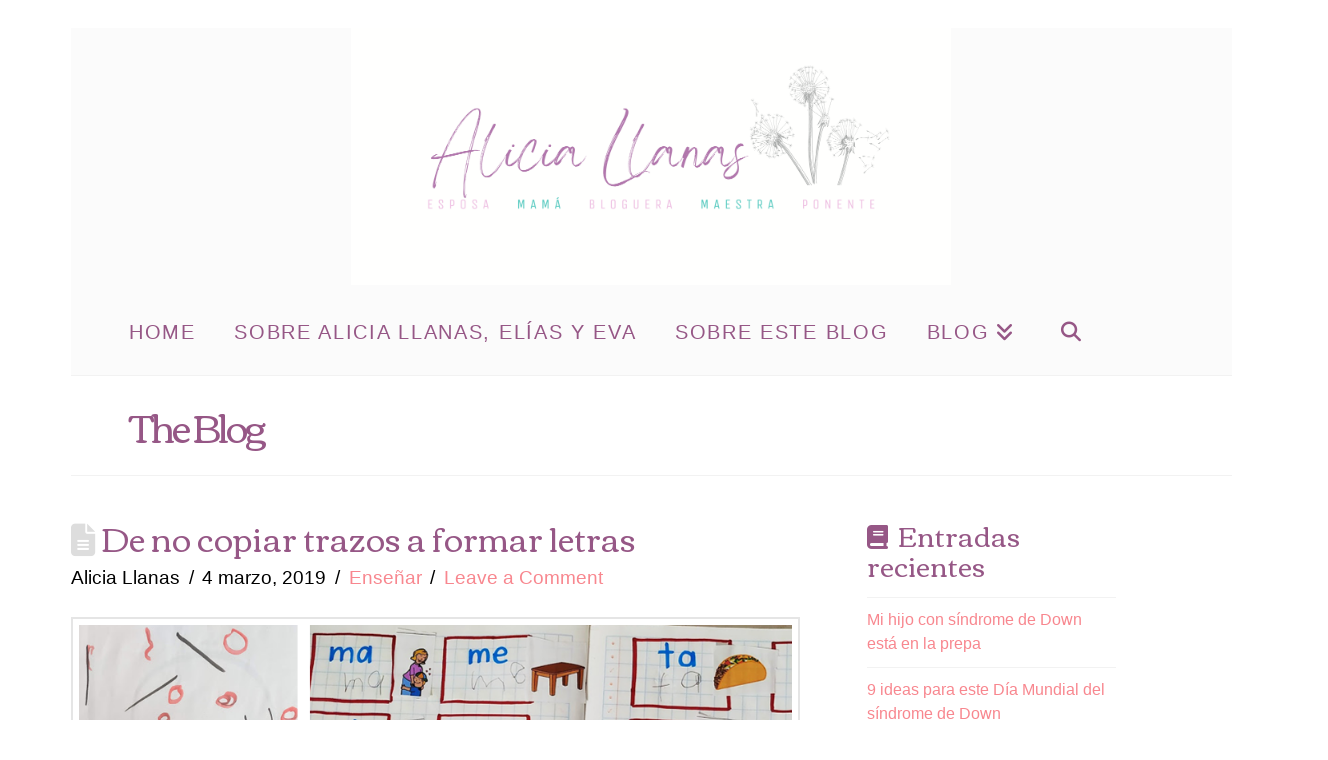

--- FILE ---
content_type: text/html; charset=UTF-8
request_url: https://aliciallanas.com/2019/03/de-no-copiar-trazos-a-formar-letras/
body_size: 18387
content:
<!DOCTYPE html>
<html class="no-js" lang="es">
<head>
<meta charset="UTF-8">
<meta name="viewport" content="width=device-width, initial-scale=1.0">
<link rel="pingback" href="https://aliciallanas.com/xmlrpc.php">
<title>De no copiar trazos a formar letras | Alicia Llanas</title>
<meta name='robots' content='max-image-preview:large' />
<link rel="alternate" type="application/rss+xml" title="Alicia Llanas &raquo; Feed" href="https://aliciallanas.com/feed/" />
<link rel="alternate" type="application/rss+xml" title="Alicia Llanas &raquo; RSS de los comentarios" href="https://aliciallanas.com/comments/feed/" />
<link rel="alternate" type="application/rss+xml" title="Alicia Llanas &raquo; De no copiar trazos a formar letras RSS de los comentarios" href="https://aliciallanas.com/2019/03/de-no-copiar-trazos-a-formar-letras/feed/" />
<link rel="alternate" title="oEmbed (JSON)" type="application/json+oembed" href="https://aliciallanas.com/wp-json/oembed/1.0/embed?url=https%3A%2F%2Faliciallanas.com%2F2019%2F03%2Fde-no-copiar-trazos-a-formar-letras%2F" />
<link rel="alternate" title="oEmbed (XML)" type="text/xml+oembed" href="https://aliciallanas.com/wp-json/oembed/1.0/embed?url=https%3A%2F%2Faliciallanas.com%2F2019%2F03%2Fde-no-copiar-trazos-a-formar-letras%2F&#038;format=xml" />
<style id='wp-img-auto-sizes-contain-inline-css' type='text/css'>
img:is([sizes=auto i],[sizes^="auto," i]){contain-intrinsic-size:3000px 1500px}
/*# sourceURL=wp-img-auto-sizes-contain-inline-css */
</style>
<style id='wp-emoji-styles-inline-css' type='text/css'>

	img.wp-smiley, img.emoji {
		display: inline !important;
		border: none !important;
		box-shadow: none !important;
		height: 1em !important;
		width: 1em !important;
		margin: 0 0.07em !important;
		vertical-align: -0.1em !important;
		background: none !important;
		padding: 0 !important;
	}
/*# sourceURL=wp-emoji-styles-inline-css */
</style>
<style id='wp-block-library-inline-css' type='text/css'>
:root{--wp-block-synced-color:#7a00df;--wp-block-synced-color--rgb:122,0,223;--wp-bound-block-color:var(--wp-block-synced-color);--wp-editor-canvas-background:#ddd;--wp-admin-theme-color:#007cba;--wp-admin-theme-color--rgb:0,124,186;--wp-admin-theme-color-darker-10:#006ba1;--wp-admin-theme-color-darker-10--rgb:0,107,160.5;--wp-admin-theme-color-darker-20:#005a87;--wp-admin-theme-color-darker-20--rgb:0,90,135;--wp-admin-border-width-focus:2px}@media (min-resolution:192dpi){:root{--wp-admin-border-width-focus:1.5px}}.wp-element-button{cursor:pointer}:root .has-very-light-gray-background-color{background-color:#eee}:root .has-very-dark-gray-background-color{background-color:#313131}:root .has-very-light-gray-color{color:#eee}:root .has-very-dark-gray-color{color:#313131}:root .has-vivid-green-cyan-to-vivid-cyan-blue-gradient-background{background:linear-gradient(135deg,#00d084,#0693e3)}:root .has-purple-crush-gradient-background{background:linear-gradient(135deg,#34e2e4,#4721fb 50%,#ab1dfe)}:root .has-hazy-dawn-gradient-background{background:linear-gradient(135deg,#faaca8,#dad0ec)}:root .has-subdued-olive-gradient-background{background:linear-gradient(135deg,#fafae1,#67a671)}:root .has-atomic-cream-gradient-background{background:linear-gradient(135deg,#fdd79a,#004a59)}:root .has-nightshade-gradient-background{background:linear-gradient(135deg,#330968,#31cdcf)}:root .has-midnight-gradient-background{background:linear-gradient(135deg,#020381,#2874fc)}:root{--wp--preset--font-size--normal:16px;--wp--preset--font-size--huge:42px}.has-regular-font-size{font-size:1em}.has-larger-font-size{font-size:2.625em}.has-normal-font-size{font-size:var(--wp--preset--font-size--normal)}.has-huge-font-size{font-size:var(--wp--preset--font-size--huge)}.has-text-align-center{text-align:center}.has-text-align-left{text-align:left}.has-text-align-right{text-align:right}.has-fit-text{white-space:nowrap!important}#end-resizable-editor-section{display:none}.aligncenter{clear:both}.items-justified-left{justify-content:flex-start}.items-justified-center{justify-content:center}.items-justified-right{justify-content:flex-end}.items-justified-space-between{justify-content:space-between}.screen-reader-text{border:0;clip-path:inset(50%);height:1px;margin:-1px;overflow:hidden;padding:0;position:absolute;width:1px;word-wrap:normal!important}.screen-reader-text:focus{background-color:#ddd;clip-path:none;color:#444;display:block;font-size:1em;height:auto;left:5px;line-height:normal;padding:15px 23px 14px;text-decoration:none;top:5px;width:auto;z-index:100000}html :where(.has-border-color){border-style:solid}html :where([style*=border-top-color]){border-top-style:solid}html :where([style*=border-right-color]){border-right-style:solid}html :where([style*=border-bottom-color]){border-bottom-style:solid}html :where([style*=border-left-color]){border-left-style:solid}html :where([style*=border-width]){border-style:solid}html :where([style*=border-top-width]){border-top-style:solid}html :where([style*=border-right-width]){border-right-style:solid}html :where([style*=border-bottom-width]){border-bottom-style:solid}html :where([style*=border-left-width]){border-left-style:solid}html :where(img[class*=wp-image-]){height:auto;max-width:100%}:where(figure){margin:0 0 1em}html :where(.is-position-sticky){--wp-admin--admin-bar--position-offset:var(--wp-admin--admin-bar--height,0px)}@media screen and (max-width:600px){html :where(.is-position-sticky){--wp-admin--admin-bar--position-offset:0px}}

/*# sourceURL=wp-block-library-inline-css */
</style><link rel='stylesheet' id='wc-blocks-style-css' href='https://aliciallanas.com/wp-content/plugins/woocommerce/assets/client/blocks/wc-blocks.css?ver=wc-10.4.3' type='text/css' media='all' />
<style id='global-styles-inline-css' type='text/css'>
:root{--wp--preset--aspect-ratio--square: 1;--wp--preset--aspect-ratio--4-3: 4/3;--wp--preset--aspect-ratio--3-4: 3/4;--wp--preset--aspect-ratio--3-2: 3/2;--wp--preset--aspect-ratio--2-3: 2/3;--wp--preset--aspect-ratio--16-9: 16/9;--wp--preset--aspect-ratio--9-16: 9/16;--wp--preset--color--black: #000000;--wp--preset--color--cyan-bluish-gray: #abb8c3;--wp--preset--color--white: #ffffff;--wp--preset--color--pale-pink: #f78da7;--wp--preset--color--vivid-red: #cf2e2e;--wp--preset--color--luminous-vivid-orange: #ff6900;--wp--preset--color--luminous-vivid-amber: #fcb900;--wp--preset--color--light-green-cyan: #7bdcb5;--wp--preset--color--vivid-green-cyan: #00d084;--wp--preset--color--pale-cyan-blue: #8ed1fc;--wp--preset--color--vivid-cyan-blue: #0693e3;--wp--preset--color--vivid-purple: #9b51e0;--wp--preset--gradient--vivid-cyan-blue-to-vivid-purple: linear-gradient(135deg,rgb(6,147,227) 0%,rgb(155,81,224) 100%);--wp--preset--gradient--light-green-cyan-to-vivid-green-cyan: linear-gradient(135deg,rgb(122,220,180) 0%,rgb(0,208,130) 100%);--wp--preset--gradient--luminous-vivid-amber-to-luminous-vivid-orange: linear-gradient(135deg,rgb(252,185,0) 0%,rgb(255,105,0) 100%);--wp--preset--gradient--luminous-vivid-orange-to-vivid-red: linear-gradient(135deg,rgb(255,105,0) 0%,rgb(207,46,46) 100%);--wp--preset--gradient--very-light-gray-to-cyan-bluish-gray: linear-gradient(135deg,rgb(238,238,238) 0%,rgb(169,184,195) 100%);--wp--preset--gradient--cool-to-warm-spectrum: linear-gradient(135deg,rgb(74,234,220) 0%,rgb(151,120,209) 20%,rgb(207,42,186) 40%,rgb(238,44,130) 60%,rgb(251,105,98) 80%,rgb(254,248,76) 100%);--wp--preset--gradient--blush-light-purple: linear-gradient(135deg,rgb(255,206,236) 0%,rgb(152,150,240) 100%);--wp--preset--gradient--blush-bordeaux: linear-gradient(135deg,rgb(254,205,165) 0%,rgb(254,45,45) 50%,rgb(107,0,62) 100%);--wp--preset--gradient--luminous-dusk: linear-gradient(135deg,rgb(255,203,112) 0%,rgb(199,81,192) 50%,rgb(65,88,208) 100%);--wp--preset--gradient--pale-ocean: linear-gradient(135deg,rgb(255,245,203) 0%,rgb(182,227,212) 50%,rgb(51,167,181) 100%);--wp--preset--gradient--electric-grass: linear-gradient(135deg,rgb(202,248,128) 0%,rgb(113,206,126) 100%);--wp--preset--gradient--midnight: linear-gradient(135deg,rgb(2,3,129) 0%,rgb(40,116,252) 100%);--wp--preset--font-size--small: 13px;--wp--preset--font-size--medium: 20px;--wp--preset--font-size--large: 36px;--wp--preset--font-size--x-large: 42px;--wp--preset--spacing--20: 0.44rem;--wp--preset--spacing--30: 0.67rem;--wp--preset--spacing--40: 1rem;--wp--preset--spacing--50: 1.5rem;--wp--preset--spacing--60: 2.25rem;--wp--preset--spacing--70: 3.38rem;--wp--preset--spacing--80: 5.06rem;--wp--preset--shadow--natural: 6px 6px 9px rgba(0, 0, 0, 0.2);--wp--preset--shadow--deep: 12px 12px 50px rgba(0, 0, 0, 0.4);--wp--preset--shadow--sharp: 6px 6px 0px rgba(0, 0, 0, 0.2);--wp--preset--shadow--outlined: 6px 6px 0px -3px rgb(255, 255, 255), 6px 6px rgb(0, 0, 0);--wp--preset--shadow--crisp: 6px 6px 0px rgb(0, 0, 0);}:where(.is-layout-flex){gap: 0.5em;}:where(.is-layout-grid){gap: 0.5em;}body .is-layout-flex{display: flex;}.is-layout-flex{flex-wrap: wrap;align-items: center;}.is-layout-flex > :is(*, div){margin: 0;}body .is-layout-grid{display: grid;}.is-layout-grid > :is(*, div){margin: 0;}:where(.wp-block-columns.is-layout-flex){gap: 2em;}:where(.wp-block-columns.is-layout-grid){gap: 2em;}:where(.wp-block-post-template.is-layout-flex){gap: 1.25em;}:where(.wp-block-post-template.is-layout-grid){gap: 1.25em;}.has-black-color{color: var(--wp--preset--color--black) !important;}.has-cyan-bluish-gray-color{color: var(--wp--preset--color--cyan-bluish-gray) !important;}.has-white-color{color: var(--wp--preset--color--white) !important;}.has-pale-pink-color{color: var(--wp--preset--color--pale-pink) !important;}.has-vivid-red-color{color: var(--wp--preset--color--vivid-red) !important;}.has-luminous-vivid-orange-color{color: var(--wp--preset--color--luminous-vivid-orange) !important;}.has-luminous-vivid-amber-color{color: var(--wp--preset--color--luminous-vivid-amber) !important;}.has-light-green-cyan-color{color: var(--wp--preset--color--light-green-cyan) !important;}.has-vivid-green-cyan-color{color: var(--wp--preset--color--vivid-green-cyan) !important;}.has-pale-cyan-blue-color{color: var(--wp--preset--color--pale-cyan-blue) !important;}.has-vivid-cyan-blue-color{color: var(--wp--preset--color--vivid-cyan-blue) !important;}.has-vivid-purple-color{color: var(--wp--preset--color--vivid-purple) !important;}.has-black-background-color{background-color: var(--wp--preset--color--black) !important;}.has-cyan-bluish-gray-background-color{background-color: var(--wp--preset--color--cyan-bluish-gray) !important;}.has-white-background-color{background-color: var(--wp--preset--color--white) !important;}.has-pale-pink-background-color{background-color: var(--wp--preset--color--pale-pink) !important;}.has-vivid-red-background-color{background-color: var(--wp--preset--color--vivid-red) !important;}.has-luminous-vivid-orange-background-color{background-color: var(--wp--preset--color--luminous-vivid-orange) !important;}.has-luminous-vivid-amber-background-color{background-color: var(--wp--preset--color--luminous-vivid-amber) !important;}.has-light-green-cyan-background-color{background-color: var(--wp--preset--color--light-green-cyan) !important;}.has-vivid-green-cyan-background-color{background-color: var(--wp--preset--color--vivid-green-cyan) !important;}.has-pale-cyan-blue-background-color{background-color: var(--wp--preset--color--pale-cyan-blue) !important;}.has-vivid-cyan-blue-background-color{background-color: var(--wp--preset--color--vivid-cyan-blue) !important;}.has-vivid-purple-background-color{background-color: var(--wp--preset--color--vivid-purple) !important;}.has-black-border-color{border-color: var(--wp--preset--color--black) !important;}.has-cyan-bluish-gray-border-color{border-color: var(--wp--preset--color--cyan-bluish-gray) !important;}.has-white-border-color{border-color: var(--wp--preset--color--white) !important;}.has-pale-pink-border-color{border-color: var(--wp--preset--color--pale-pink) !important;}.has-vivid-red-border-color{border-color: var(--wp--preset--color--vivid-red) !important;}.has-luminous-vivid-orange-border-color{border-color: var(--wp--preset--color--luminous-vivid-orange) !important;}.has-luminous-vivid-amber-border-color{border-color: var(--wp--preset--color--luminous-vivid-amber) !important;}.has-light-green-cyan-border-color{border-color: var(--wp--preset--color--light-green-cyan) !important;}.has-vivid-green-cyan-border-color{border-color: var(--wp--preset--color--vivid-green-cyan) !important;}.has-pale-cyan-blue-border-color{border-color: var(--wp--preset--color--pale-cyan-blue) !important;}.has-vivid-cyan-blue-border-color{border-color: var(--wp--preset--color--vivid-cyan-blue) !important;}.has-vivid-purple-border-color{border-color: var(--wp--preset--color--vivid-purple) !important;}.has-vivid-cyan-blue-to-vivid-purple-gradient-background{background: var(--wp--preset--gradient--vivid-cyan-blue-to-vivid-purple) !important;}.has-light-green-cyan-to-vivid-green-cyan-gradient-background{background: var(--wp--preset--gradient--light-green-cyan-to-vivid-green-cyan) !important;}.has-luminous-vivid-amber-to-luminous-vivid-orange-gradient-background{background: var(--wp--preset--gradient--luminous-vivid-amber-to-luminous-vivid-orange) !important;}.has-luminous-vivid-orange-to-vivid-red-gradient-background{background: var(--wp--preset--gradient--luminous-vivid-orange-to-vivid-red) !important;}.has-very-light-gray-to-cyan-bluish-gray-gradient-background{background: var(--wp--preset--gradient--very-light-gray-to-cyan-bluish-gray) !important;}.has-cool-to-warm-spectrum-gradient-background{background: var(--wp--preset--gradient--cool-to-warm-spectrum) !important;}.has-blush-light-purple-gradient-background{background: var(--wp--preset--gradient--blush-light-purple) !important;}.has-blush-bordeaux-gradient-background{background: var(--wp--preset--gradient--blush-bordeaux) !important;}.has-luminous-dusk-gradient-background{background: var(--wp--preset--gradient--luminous-dusk) !important;}.has-pale-ocean-gradient-background{background: var(--wp--preset--gradient--pale-ocean) !important;}.has-electric-grass-gradient-background{background: var(--wp--preset--gradient--electric-grass) !important;}.has-midnight-gradient-background{background: var(--wp--preset--gradient--midnight) !important;}.has-small-font-size{font-size: var(--wp--preset--font-size--small) !important;}.has-medium-font-size{font-size: var(--wp--preset--font-size--medium) !important;}.has-large-font-size{font-size: var(--wp--preset--font-size--large) !important;}.has-x-large-font-size{font-size: var(--wp--preset--font-size--x-large) !important;}
/*# sourceURL=global-styles-inline-css */
</style>

<style id='classic-theme-styles-inline-css' type='text/css'>
/*! This file is auto-generated */
.wp-block-button__link{color:#fff;background-color:#32373c;border-radius:9999px;box-shadow:none;text-decoration:none;padding:calc(.667em + 2px) calc(1.333em + 2px);font-size:1.125em}.wp-block-file__button{background:#32373c;color:#fff;text-decoration:none}
/*# sourceURL=/wp-includes/css/classic-themes.min.css */
</style>
<link rel='stylesheet' id='woocommerce-smallscreen-css' href='https://aliciallanas.com/wp-content/plugins/woocommerce/assets/css/woocommerce-smallscreen.css?ver=10.4.3' type='text/css' media='only screen and (max-width: 768px)' />
<style id='woocommerce-inline-inline-css' type='text/css'>
.woocommerce form .form-row .required { visibility: visible; }
/*# sourceURL=woocommerce-inline-inline-css */
</style>
<link rel='stylesheet' id='x-stack-css' href='https://aliciallanas.com/wp-content/themes/x/framework/dist/css/site/stacks/renew.css?ver=10.5.15' type='text/css' media='all' />
<link rel='stylesheet' id='x-woocommerce-css' href='https://aliciallanas.com/wp-content/themes/x/framework/dist/css/site/woocommerce/renew.css?ver=10.5.15' type='text/css' media='all' />
<style id='cs-inline-css' type='text/css'>
@media (min-width:1200px){.x-hide-xl{display:none !important;}}@media (min-width:979px) and (max-width:1199px){.x-hide-lg{display:none !important;}}@media (min-width:767px) and (max-width:978px){.x-hide-md{display:none !important;}}@media (min-width:480px) and (max-width:766px){.x-hide-sm{display:none !important;}}@media (max-width:479px){.x-hide-xs{display:none !important;}} a,h1 a:hover,h2 a:hover,h3 a:hover,h4 a:hover,h5 a:hover,h6 a:hover,.x-comment-time:hover,#reply-title small a,.comment-reply-link:hover,.x-comment-author a:hover,.x-recent-posts a:hover .h-recent-posts{color:#F8878F;}a:hover,#reply-title small a:hover{color:#70CEE4;}.entry-title i,.entry-title svg{color:#dddddd;}.woocommerce .price > .amount,.woocommerce .price > ins > .amount,.woocommerce li.product .entry-header h3 a:hover,.woocommerce .star-rating:before,.woocommerce .star-rating span:before{color:#F8878F;}a.x-img-thumbnail:hover,li.bypostauthor > article.comment{border-color:#F8878F;}.woocommerce li.comment.bypostauthor .star-rating-container{border-color:#F8878F !important;}.flex-direction-nav a,.flex-control-nav a:hover,.flex-control-nav a.flex-active,.x-dropcap,.x-skill-bar .bar,.x-pricing-column.featured h2,.h-comments-title small,.x-pagination a:hover,.woocommerce-pagination a:hover,.x-entry-share .x-share:hover,.entry-thumb,.widget_tag_cloud .tagcloud a:hover,.widget_product_tag_cloud .tagcloud a:hover,.x-highlight,.x-recent-posts .x-recent-posts-img:after,.x-portfolio-filters{background-color:#F8878F;}.x-portfolio-filters:hover{background-color:#70CEE4;}.woocommerce .onsale,.widget_price_filter .ui-slider .ui-slider-range,.woocommerce #comments li.comment.bypostauthor article.comment:before{background-color:#F8878F;}.x-main{width:calc(73% - 3.20197%);}.x-sidebar{width:calc(100% - 3.20197% - 73%);}.h-landmark{font-weight:400;}.x-comment-author a{color:rgb(0,0,0);}.woocommerce .price > .from,.woocommerce .price > del,.woocommerce p.stars span a:after,.widget_price_filter .price_slider_amount .button,.widget_shopping_cart .buttons .button{color:rgb(0,0,0);}.x-comment-author a,.comment-form-author label,.comment-form-email label,.comment-form-url label,.comment-form-rating label,.comment-form-comment label,.widget_calendar #wp-calendar caption,.widget_calendar #wp-calendar th,.x-accordion-heading .x-accordion-toggle,.x-nav-tabs > li > a:hover,.x-nav-tabs > .active > a,.x-nav-tabs > .active > a:hover{color:#965786;}.widget_calendar #wp-calendar th{border-bottom-color:#965786;}.x-pagination span.current,.woocommerce-pagination span[aria-current],.x-portfolio-filters-menu,.widget_tag_cloud .tagcloud a,.h-feature-headline span i,.widget_price_filter .ui-slider .ui-slider-handle{background-color:#965786;}@media (max-width:978.98px){}html{font-size:16px;}@media (min-width:479px){html{font-size:16px;}}@media (min-width:766px){html{font-size:16px;}}@media (min-width:978px){html{font-size:16px;}}@media (min-width:1199px){html{font-size:16px;}}body{font-style:normal;font-weight:400;color:rgb(0,0,0);background-color:rgb(255,255,255);}.w-b{font-weight:400 !important;}h1,h2,h3,h4,h5,h6,.h1,.h2,.h3,.h4,.h5,.h6{font-family:"Corben",display;font-style:normal;font-weight:400;}h1,.h1{letter-spacing:0em;}h2,.h2{letter-spacing:0em;}h3,.h3{letter-spacing:0em;}h4,.h4{letter-spacing:0em;}h5,.h5{letter-spacing:-0.035em;}h6,.h6{letter-spacing:0em;}.w-h{font-weight:400 !important;}.x-container.width{width:90%;}.x-container.max{max-width:1055px;}.x-bar-content.x-container.width{flex-basis:90%;}.x-main.full{float:none;clear:both;display:block;width:auto;}@media (max-width:978.98px){.x-main.full,.x-main.left,.x-main.right,.x-sidebar.left,.x-sidebar.right{float:none;display:block;width:auto !important;}}.entry-header,.entry-content{font-size:1.2rem;}body,input,button,select,textarea{font-family:Helvetica,Arial,sans-serif;}h1,h2,h3,h4,h5,h6,.h1,.h2,.h3,.h4,.h5,.h6,h1 a,h2 a,h3 a,h4 a,h5 a,h6 a,.h1 a,.h2 a,.h3 a,.h4 a,.h5 a,.h6 a,blockquote{color:#965786;}.cfc-h-tx{color:#965786 !important;}.cfc-h-bd{border-color:#965786 !important;}.cfc-h-bg{background-color:#965786 !important;}.cfc-b-tx{color:rgb(0,0,0) !important;}.cfc-b-bd{border-color:rgb(0,0,0) !important;}.cfc-b-bg{background-color:rgb(0,0,0) !important;}.x-btn,.button,[type="submit"]{color:#ffffff;border-color:#965786;background-color:#F8878F;text-shadow:0 0.075em 0.075em rgba(0,0,0,0.5);border-radius:0.25em;}.x-btn:hover,.button:hover,[type="submit"]:hover{color:#ffffff;border-color:rgb(185,150,92);background-color:rgb(185,150,92);text-shadow:0 0.075em 0.075em rgba(0,0,0,0.5);}.x-btn.x-btn-real,.x-btn.x-btn-real:hover{margin-bottom:0.25em;text-shadow:0 0.075em 0.075em rgba(0,0,0,0.65);}.x-btn.x-btn-real{box-shadow:0 0.25em 0 0 #a71000,0 4px 9px rgba(0,0,0,0.75);}.x-btn.x-btn-real:hover{box-shadow:0 0.25em 0 0 #a71000,0 4px 9px rgba(0,0,0,0.75);}.x-btn.x-btn-flat,.x-btn.x-btn-flat:hover{margin-bottom:0;text-shadow:0 0.075em 0.075em rgba(0,0,0,0.65);box-shadow:none;}.x-btn.x-btn-transparent,.x-btn.x-btn-transparent:hover{margin-bottom:0;border-width:3px;text-shadow:none;text-transform:uppercase;background-color:transparent;box-shadow:none;}.h-widget:before,.x-flickr-widget .h-widget:before,.x-dribbble-widget .h-widget:before{position:relative;font-weight:normal;font-style:normal;line-height:1;text-decoration:inherit;-webkit-font-smoothing:antialiased;speak:none;}.h-widget:before{padding-right:0.4em;font-family:"fontawesome";}.x-flickr-widget .h-widget:before,.x-dribbble-widget .h-widget:before{top:0.025em;padding-right:0.35em;font-family:"foundationsocial";font-size:0.785em;}.widget_archive .h-widget:before{content:"\f303";top:-0.045em;font-size:0.925em;}.widget_calendar .h-widget:before{content:"\f073";top:-0.0825em;font-size:0.85em;}.widget_categories .h-widget:before,.widget_product_categories .h-widget:before{content:"\f02e";font-size:0.95em;}.widget_nav_menu .h-widget:before,.widget_layered_nav .h-widget:before{content:"\f0c9";}.widget_meta .h-widget:before{content:"\f0fe";top:-0.065em;font-size:0.895em;}.widget_pages .h-widget:before{font-family:"FontAwesomeRegular";content:"\f15c";top:-0.065em;font-size:0.85em;}.widget_recent_reviews .h-widget:before,.widget_recent_comments .h-widget:before{content:"\f086";top:-0.065em;font-size:0.895em;}.widget_recent_entries .h-widget:before{content:"\f02d";top:-0.045em;font-size:0.875em;}.widget_rss .h-widget:before{content:"\f09e";padding-right:0.2em;}.widget_search .h-widget:before,.widget_product_search .h-widget:before{content:"\f0a4";top:-0.075em;font-size:0.85em;}.widget_tag_cloud .h-widget:before,.widget_product_tag_cloud .h-widget:before{content:"\f02c";font-size:0.925em;}.widget_text .h-widget:before{content:"\f054";padding-right:0.4em;font-size:0.925em;}.x-dribbble-widget .h-widget:before{content:"\f009";}.x-flickr-widget .h-widget:before{content:"\f010";padding-right:0.35em;}.widget_best_sellers .h-widget:before{content:"\f091";top:-0.0975em;font-size:0.815em;}.widget_shopping_cart .h-widget:before{content:"\f07a";top:-0.05em;font-size:0.945em;}.widget_products .h-widget:before{content:"\f0f2";top:-0.05em;font-size:0.945em;}.widget_featured_products .h-widget:before{content:"\f0a3";}.widget_layered_nav_filters .h-widget:before{content:"\f046";top:1px;}.widget_onsale .h-widget:before{content:"\f02b";font-size:0.925em;}.widget_price_filter .h-widget:before{content:"\f0d6";font-size:1.025em;}.widget_random_products .h-widget:before{content:"\f074";font-size:0.925em;}.widget_recently_viewed_products .h-widget:before{content:"\f06e";}.widget_recent_products .h-widget:before{content:"\f08d";top:-0.035em;font-size:0.9em;}.widget_top_rated_products .h-widget:before{content:"\f075";top:-0.145em;font-size:0.885em;}.x-cart-notification-icon.loading{color:#545454;}.x-cart-notification:before{background-color:#000000;}.x-cart-notification-icon.added{color:#ffffff;}.x-cart-notification.added:before{background-color:#46a546;}.woocommerce-MyAccount-navigation-link a{color:rgb(0,0,0);}.woocommerce-MyAccount-navigation-link a:hover,.woocommerce-MyAccount-navigation-link.is-active a{color:#965786;}.cart_item .product-remove a{color:rgb(0,0,0);}.cart_item .product-remove a:hover{color:#965786;}.cart_item .product-name a{color:#965786;}.cart_item .product-name a:hover{color:#F8878F;}.woocommerce p.stars span a{background-color:#F8878F;}.x-topbar .p-info,.x-topbar .p-info a,.x-topbar .x-social-global a{color:rgb(251,251,251);}.x-topbar .p-info a:hover{color:#959baf;}.x-topbar{background-color:#1f2c39;}.x-logobar{background-color:rgb(251,251,251);}.x-navbar .desktop .x-nav > li:before{padding-top:37px;}.x-navbar .desktop .x-nav > li > a,.x-navbar .desktop .sub-menu li > a,.x-navbar .mobile .x-nav li a{color:#965786;}.x-navbar .desktop .x-nav > li > a:hover,.x-navbar .desktop .x-nav > .x-active > a,.x-navbar .desktop .x-nav > .current-menu-item > a,.x-navbar .desktop .sub-menu li > a:hover,.x-navbar .desktop .sub-menu li.x-active > a,.x-navbar .desktop .sub-menu li.current-menu-item > a,.x-navbar .desktop .x-nav .x-megamenu > .sub-menu > li > a,.x-navbar .mobile .x-nav li > a:hover,.x-navbar .mobile .x-nav li.x-active > a,.x-navbar .mobile .x-nav li.current-menu-item > a{color:#272727;}.x-btn-navbar,.x-btn-navbar:hover{color:#ffffff;}.x-navbar .desktop .sub-menu li:before,.x-navbar .desktop .sub-menu li:after{background-color:#965786;}.x-navbar,.x-navbar .sub-menu{background-color:rgb(251,251,251) !important;}.x-btn-navbar,.x-btn-navbar.collapsed:hover{background-color:#476481;}.x-btn-navbar.collapsed{background-color:#3e5771;}.x-navbar .desktop .x-nav > li > a:hover > span,.x-navbar .desktop .x-nav > li.x-active > a > span,.x-navbar .desktop .x-nav > li.current-menu-item > a > span{box-shadow:0 2px 0 0 #272727;}.x-navbar .desktop .x-nav > li > a{height:90px;padding-top:37px;}.x-navbar .desktop .x-nav > li ul{top:90px;}.x-colophon.bottom{background-color:#2c3e50;}.x-colophon.bottom,.x-colophon.bottom a,.x-colophon.bottom .x-social-global a{color:#ffffff;}.x-navbar-inner{min-height:90px;}.x-logobar-inner{padding-top:0px;padding-bottom:0px;}.x-brand{font-family:inherit;font-size:42px;font-style:normal;font-weight:400;letter-spacing:-0.035em;color:#272727;}.x-brand:hover,.x-brand:focus{color:#272727;}.x-brand img{width:calc(1200px / 2);}.x-navbar .x-nav-wrap .x-nav > li > a{font-family:inherit;font-style:normal;font-weight:400;letter-spacing:0.085em;text-transform:uppercase;}.x-navbar .desktop .x-nav > li > a{font-size:20px;}.x-navbar .desktop .x-nav > li > a:not(.x-btn-navbar-woocommerce){padding-left:20px;padding-right:20px;}.x-navbar .desktop .x-nav > li > a > span{margin-right:-0.085em;}.x-btn-navbar{margin-top:22px;}.x-btn-navbar,.x-btn-navbar.collapsed{font-size:24px;}@media (max-width:979px){.x-widgetbar{left:0;right:0;}}.x-colophon.bottom{background-color:#2c3e50;}.x-colophon.bottom,.x-colophon.bottom a,.x-colophon.bottom .x-social-global a{color:#ffffff;}.bg .mejs-container,.x-video .mejs-container{position:unset !important;} @font-face{font-family:'FontAwesomePro';font-style:normal;font-weight:900;font-display:block;src:url('https://aliciallanas.com/wp-content/plugins/cornerstone/assets/fonts/fa-solid-900.woff2?ver=6.5.2') format('woff2'),url('https://aliciallanas.com/wp-content/plugins/cornerstone/assets/fonts/fa-solid-900.ttf?ver=6.5.2') format('truetype');}[data-x-fa-pro-icon]{font-family:"FontAwesomePro" !important;}[data-x-fa-pro-icon]:before{content:attr(data-x-fa-pro-icon);}[data-x-icon],[data-x-icon-o],[data-x-icon-l],[data-x-icon-s],[data-x-icon-b],[data-x-icon-sr],[data-x-icon-ss],[data-x-icon-sl],[data-x-fa-pro-icon],[class*="cs-fa-"]{display:inline-flex;font-style:normal;font-weight:400;text-decoration:inherit;text-rendering:auto;-webkit-font-smoothing:antialiased;-moz-osx-font-smoothing:grayscale;}[data-x-icon].left,[data-x-icon-o].left,[data-x-icon-l].left,[data-x-icon-s].left,[data-x-icon-b].left,[data-x-icon-sr].left,[data-x-icon-ss].left,[data-x-icon-sl].left,[data-x-fa-pro-icon].left,[class*="cs-fa-"].left{margin-right:0.5em;}[data-x-icon].right,[data-x-icon-o].right,[data-x-icon-l].right,[data-x-icon-s].right,[data-x-icon-b].right,[data-x-icon-sr].right,[data-x-icon-ss].right,[data-x-icon-sl].right,[data-x-fa-pro-icon].right,[class*="cs-fa-"].right{margin-left:0.5em;}[data-x-icon]:before,[data-x-icon-o]:before,[data-x-icon-l]:before,[data-x-icon-s]:before,[data-x-icon-b]:before,[data-x-icon-sr]:before,[data-x-icon-ss]:before,[data-x-icon-sl]:before,[data-x-fa-pro-icon]:before,[class*="cs-fa-"]:before{line-height:1;}@font-face{font-family:'FontAwesome';font-style:normal;font-weight:900;font-display:block;src:url('https://aliciallanas.com/wp-content/plugins/cornerstone/assets/fonts/fa-solid-900.woff2?ver=6.5.2') format('woff2'),url('https://aliciallanas.com/wp-content/plugins/cornerstone/assets/fonts/fa-solid-900.ttf?ver=6.5.2') format('truetype');}[data-x-icon],[data-x-icon-s],[data-x-icon][class*="cs-fa-"]{font-family:"FontAwesome" !important;font-weight:900;}[data-x-icon]:before,[data-x-icon][class*="cs-fa-"]:before{content:attr(data-x-icon);}[data-x-icon-s]:before{content:attr(data-x-icon-s);}@font-face{font-family:'FontAwesomeRegular';font-style:normal;font-weight:400;font-display:block;src:url('https://aliciallanas.com/wp-content/plugins/cornerstone/assets/fonts/fa-regular-400.woff2?ver=6.5.2') format('woff2'),url('https://aliciallanas.com/wp-content/plugins/cornerstone/assets/fonts/fa-regular-400.ttf?ver=6.5.2') format('truetype');}@font-face{font-family:'FontAwesomePro';font-style:normal;font-weight:400;font-display:block;src:url('https://aliciallanas.com/wp-content/plugins/cornerstone/assets/fonts/fa-regular-400.woff2?ver=6.5.2') format('woff2'),url('https://aliciallanas.com/wp-content/plugins/cornerstone/assets/fonts/fa-regular-400.ttf?ver=6.5.2') format('truetype');}[data-x-icon-o]{font-family:"FontAwesomeRegular" !important;}[data-x-icon-o]:before{content:attr(data-x-icon-o);}@font-face{font-family:'FontAwesomeLight';font-style:normal;font-weight:300;font-display:block;src:url('https://aliciallanas.com/wp-content/plugins/cornerstone/assets/fonts/fa-light-300.woff2?ver=6.5.2') format('woff2'),url('https://aliciallanas.com/wp-content/plugins/cornerstone/assets/fonts/fa-light-300.ttf?ver=6.5.2') format('truetype');}@font-face{font-family:'FontAwesomePro';font-style:normal;font-weight:300;font-display:block;src:url('https://aliciallanas.com/wp-content/plugins/cornerstone/assets/fonts/fa-light-300.woff2?ver=6.5.2') format('woff2'),url('https://aliciallanas.com/wp-content/plugins/cornerstone/assets/fonts/fa-light-300.ttf?ver=6.5.2') format('truetype');}[data-x-icon-l]{font-family:"FontAwesomeLight" !important;font-weight:300;}[data-x-icon-l]:before{content:attr(data-x-icon-l);}@font-face{font-family:'FontAwesomeBrands';font-style:normal;font-weight:normal;font-display:block;src:url('https://aliciallanas.com/wp-content/plugins/cornerstone/assets/fonts/fa-brands-400.woff2?ver=6.5.2') format('woff2'),url('https://aliciallanas.com/wp-content/plugins/cornerstone/assets/fonts/fa-brands-400.ttf?ver=6.5.2') format('truetype');}[data-x-icon-b]{font-family:"FontAwesomeBrands" !important;}[data-x-icon-b]:before{content:attr(data-x-icon-b);}.woocommerce .button.product_type_simple:before,.woocommerce .button.product_type_variable:before,.woocommerce .button.single_add_to_cart_button:before{font-family:"FontAwesome" !important;font-weight:900;}.widget.widget_rss li .rsswidget:before{content:"\f35d";padding-right:0.4em;font-family:"FontAwesome";} .site{padding-top:1.75em;}.blog .entry-wrap{padding:0px !important;box-shadow:none !important;}.blog .entry-header{display:flex;flex-direction:column-reverse;}.blog .p-meta span,.blog .p-meta span i,.blog .p-meta span:after{display:none;}.blog .p-meta span:nth-child(2){display:inline-block;font-size:1.3em !important;line-height:1.4;color:#b3b3b3;}.blog .entry-title a{font-size:0.8em !important;line-height:1;color:#191919;}.blog .h-landmark{padding:6vw 0em 2vw 0em;font-size:calc(2em + 1.8vw);letter-spacing:0em;text-align:left;}.blog .h-landmark span:before,.blog .h-landmark span:after{display:none;}.blog .p-landmark-sub{max-width:640px;margin:0em;padding:0em 0em 3em 0em;font-family:inherit;font-size:1em;font-weight:400;letter-spacing:0em;line-height:2.4;text-align:left;}.x-navbar,.x-topbar{border-bottom:0px;box-shadow:none;}.x-navbar .x-container,.x-topbar .x-container{position:relative;width:100%;max-width:1075px;margin-left:0;padding:0 1em;}.masthead-inline .desktop .x-nav{float:left;}.x-btn-navbar.collapsed{color:#691467;}.x-navbar .mobile .x-nav{padding:0 1em;}.x-brand{display:none;}.x-navbar .mobile .x-nav li > a:hover,.x-navbar .mobile .x-nav .x-active > a,.x-navbar .mobile .x-nav .current-menu-item > a{color:#691467;}.x-topbar .x-container .p-info{clear:both;width:100%;font-size:14px;line-height:1.6;background-color:transparent;}.x-topbar .x-container .p-info span{padding-bottom:1em;display:block;}.x-colophon.top{padding-top:0px;padding-bottom:0px;border:0px;box-shadow:none;}.x-colophon.top .widget{text-shadow:none;}.x-colophon.top .x-container{width:100%;max-width:100%;}@media (min-width:768px){.p-info span:first-child{float:left;}.p-info span:last-child{float:right;}}@media (max-width:979px){.x-brand{display:block;}.x-navbar{border-top:3px solid #691467;}}@media (min-width:980px) and (max-width:1169px){.site{padding-left:3em;padding-right:3em;}.x-force-full-width,.x-colophon{position:relative !important;left:calc(0vw - 3em);width:calc(100vw + 3em);padding-left:3em !important;padding-right:3em !important;}.no-right-padding{right:calc(0vw - 3em);}.site:before,.site:after{display:none;}}@media (min-width:1048px){.x-topbar .x-container .p-info{position:absolute;top:50px;right:0;width:450px;}}@media (min-width:1170px){.site{padding-left:calc((50vw - (1170px / 2)) + 1em);padding-right:3em;}.x-force-full-width,.x-colophon{position:relative !important;left:calc(0vw - ((50vw - (1170px / 2) + 1em)));width:calc(100vw + 3em);padding-left:calc((50vw - (1170px / 2)) + 1em) !important;}.x-force-full-width.x-padded,.x-colophon{padding-left:calc((47.5vw - (1170px / 2)) + 1em) !important;}.x-force-full-width.x-rtl{padding-left:0 !important;padding-right:calc((47.5vw - (1170px / 2)) + 1em) !important;}.no-right-padding{right:calc(0vw - 3em);}.site:before,.site:after{left:calc(((49vw - (1170px / 2)) - (107px + 2vw)) + 1em);}.site > .x-container.max{margin-left:0px;}.blog .site > .x-container.max,.blog .site > .x-header-landmark{margin-left:0px;padding-left:1em;padding-right:1em;}}@media ( max-width:1440px){.head_spacer .x-bg{display:none;}}@media (min-width:1441px){.site:before,.site:after{content:"";display:block;position:absolute;background-image:url(https://aliciallanas.com/wp-content/uploads/2020/04/logo.png);background-repeat:no-repeat;background-size:cover;width:107px;height:24px;}.site:before{top:0;transform:rotate(-90deg) translate(-87%,0);}.site:after{bottom:6em;transform:rotate(-90deg) translate(36%,0);}}
/*# sourceURL=cs-inline-css */
</style>
<script type="text/javascript" src="https://aliciallanas.com/wp-includes/js/jquery/jquery.min.js?ver=3.7.1" id="jquery-core-js"></script>
<script type="text/javascript" src="https://aliciallanas.com/wp-includes/js/jquery/jquery-migrate.min.js?ver=3.4.1" id="jquery-migrate-js"></script>
<script type="text/javascript" src="https://aliciallanas.com/wp-content/plugins/woocommerce/assets/js/jquery-blockui/jquery.blockUI.min.js?ver=2.7.0-wc.10.4.3" id="wc-jquery-blockui-js" defer="defer" data-wp-strategy="defer"></script>
<script type="text/javascript" id="wc-add-to-cart-js-extra">
/* <![CDATA[ */
var wc_add_to_cart_params = {"ajax_url":"/wp-admin/admin-ajax.php","wc_ajax_url":"/?wc-ajax=%%endpoint%%","i18n_view_cart":"Ver carrito","cart_url":"https://aliciallanas.com/cart/","is_cart":"","cart_redirect_after_add":"yes"};
//# sourceURL=wc-add-to-cart-js-extra
/* ]]> */
</script>
<script type="text/javascript" src="https://aliciallanas.com/wp-content/plugins/woocommerce/assets/js/frontend/add-to-cart.min.js?ver=10.4.3" id="wc-add-to-cart-js" defer="defer" data-wp-strategy="defer"></script>
<script type="text/javascript" src="https://aliciallanas.com/wp-content/plugins/woocommerce/assets/js/js-cookie/js.cookie.min.js?ver=2.1.4-wc.10.4.3" id="wc-js-cookie-js" defer="defer" data-wp-strategy="defer"></script>
<script type="text/javascript" id="woocommerce-js-extra">
/* <![CDATA[ */
var woocommerce_params = {"ajax_url":"/wp-admin/admin-ajax.php","wc_ajax_url":"/?wc-ajax=%%endpoint%%","i18n_password_show":"Show password","i18n_password_hide":"Hide password"};
//# sourceURL=woocommerce-js-extra
/* ]]> */
</script>
<script type="text/javascript" src="https://aliciallanas.com/wp-content/plugins/woocommerce/assets/js/frontend/woocommerce.min.js?ver=10.4.3" id="woocommerce-js" defer="defer" data-wp-strategy="defer"></script>
<script type="text/javascript" id="wc-cart-fragments-js-extra">
/* <![CDATA[ */
var wc_cart_fragments_params = {"ajax_url":"/wp-admin/admin-ajax.php","wc_ajax_url":"/?wc-ajax=%%endpoint%%","cart_hash_key":"wc_cart_hash_d69a584af4bead0a934f30a46d50f8ba","fragment_name":"wc_fragments_d69a584af4bead0a934f30a46d50f8ba","request_timeout":"5000"};
//# sourceURL=wc-cart-fragments-js-extra
/* ]]> */
</script>
<script type="text/javascript" src="https://aliciallanas.com/wp-content/plugins/woocommerce/assets/js/frontend/cart-fragments.min.js?ver=10.4.3" id="wc-cart-fragments-js" defer="defer" data-wp-strategy="defer"></script>
<link rel="https://api.w.org/" href="https://aliciallanas.com/wp-json/" /><link rel="alternate" title="JSON" type="application/json" href="https://aliciallanas.com/wp-json/wp/v2/posts/7094" /><link rel="canonical" href="https://aliciallanas.com/2019/03/de-no-copiar-trazos-a-formar-letras/" />
<link rel='shortlink' href='https://aliciallanas.com/?p=7094' />
	<noscript><style>.woocommerce-product-gallery{ opacity: 1 !important; }</style></noscript>
			<style type="text/css" id="wp-custom-css">
			/*
Puedes añadir tu propio CSS aquí.

Haz clic en el icono de ayuda de arriba para averiguar más.
*/

body.blog .entry-content a, body.single-post .entry-content a {
    text-decoration: none;

    border-bottom: 0.01em solid;
}

u {
    background-color: #cef6fa;
	text-decoration: none;
}

#mailchimp {
	background: #d1d1d1;
	color: #3D6392;
	padding: 20px 15px;
}
	#mailchimp input {
		 border: medium none;
    color: gray;
    font-family: times new roman;
    font-size: 16px;
    font-style: italic;
    margin-bottom: 10px;
    padding: 8px 10px;
    width: 300px;
		border-radius: 20px;
		-moz-border-radius: 20px;
		-webkit-border-radius: 20px;
	}
		#mailchimp input.email { background: #fff }
		#mailchimp input.name { background: #fff}
		#mailchimp input[type="submit"] {
			background: #115B87;
			color: #fff;
			cursor: pointer;
			font-size: 15px;
			width: 35%;
			padding: 8px 0;

		}
			#mailchimp input[type="submit"]:hover { color: #F2C94C }


ol.wpp-list {
    list-style-type: none;
    list-style-type: decimal !ie; /*IE 7- hack*/

    margin: 0;
    margin-left: 3em;
    padding: 0;

    counter-reset: li-counter;
}

ol.wpp-list > li{
    position: relative;
    margin-bottom: 20px;
    padding-left: 0.5em;
    min-height: 3em;
    border-left: 2px solid #CCCCCC;
}

ol.wpp-list > li:before {
    position: absolute;
    top: 0;
    left: -1em;
    width: 0.8em;
    font-size: 3em;
    line-height: 1;
    font-weight: bold;
    text-align: right;
    color: #ffaa72;
    content: counter(li-counter);
    counter-increment: li-counter;
}

ol.wpp-list li span.wpp-stats { display:block; }		</style>
		<link rel="stylesheet" href="//fonts.googleapis.com/css?family=Corben:400,400i&#038;subset=latin,latin-ext&#038;display=auto" type="text/css" media="all" crossorigin="anonymous" data-x-google-fonts/></head>
<body class="wp-singular post-template-default single single-post postid-7094 single-format-standard wp-theme-x theme-x woocommerce-no-js x-renew x-full-width-layout-active x-content-sidebar-active x-navbar-static-active cornerstone-v7_5_15 x-v10_5_15">

  
  
  <div id="x-root" class="x-root">

    
    <div id="top" class="site">

    <header class="masthead masthead-stacked" role="banner">


  <div class="x-logobar">
    <div class="x-logobar-inner">
      <div class="x-container max width">
        
<a href="https://aliciallanas.com/" class="x-brand img">
  <img src="//aliciallanas.com/wp-content/uploads/2021/12/logo-alicia-llanas-1.png" alt="Alicia Llanas"></a>
      </div>
    </div>
  </div>

  <div class="x-navbar-wrap">
    <div class="x-navbar">
      <div class="x-navbar-inner">
        <div class="x-container max width">
          
<a href="#" id="x-btn-navbar" class="x-btn-navbar collapsed" data-x-toggle="collapse-b" data-x-toggleable="x-nav-wrap-mobile" aria-expanded="false" aria-controls="x-nav-wrap-mobile" role="button">
  <i class='x-framework-icon x-icon-bars' data-x-icon-s='&#xf0c9;' aria-hidden=true></i>  <span class="visually-hidden">Navigation</span>
</a>

<nav class="x-nav-wrap desktop" role="navigation">
  <ul id="menu-demo-main-menu" class="x-nav"><li id="menu-item-7680" class="menu-item menu-item-type-post_type menu-item-object-page menu-item-home menu-item-7680"><a href="https://aliciallanas.com/"><span>Home<i class="x-icon x-framework-icon x-framework-icon-menu" aria-hidden="true" data-x-icon-s="&#xf103;"></i></span></a></li>
<li id="menu-item-7725" class="menu-item menu-item-type-post_type menu-item-object-page menu-item-7725"><a href="https://aliciallanas.com/alicia-llanas-elias-eva-2/"><span>Sobre Alicia Llanas, Elías y Eva<i class="x-icon x-framework-icon x-framework-icon-menu" aria-hidden="true" data-x-icon-s="&#xf103;"></i></span></a></li>
<li id="menu-item-7726" class="menu-item menu-item-type-post_type menu-item-object-page menu-item-7726"><a href="https://aliciallanas.com/sobre-este-blog/"><span>Sobre este blog<i class="x-icon x-framework-icon x-framework-icon-menu" aria-hidden="true" data-x-icon-s="&#xf103;"></i></span></a></li>
<li id="menu-item-7683" class="menu-item menu-item-type-post_type menu-item-object-page current_page_parent menu-item-has-children menu-item-7683"><a href="https://aliciallanas.com/blog/"><span>Blog<i class="x-icon x-framework-icon x-framework-icon-menu" aria-hidden="true" data-x-icon-s="&#xf103;"></i></span></a>
<ul class="sub-menu">
	<li id="menu-item-7728" class="menu-item menu-item-type-taxonomy menu-item-object-category menu-item-7728 tax-item tax-item-221"><a href="https://aliciallanas.com/category/sindrome-de-down/"><span>Información<i class="x-icon x-framework-icon x-framework-icon-menu" aria-hidden="true" data-x-icon-s="&#xf103;"></i></span></a></li>
	<li id="menu-item-7729" class="menu-item menu-item-type-taxonomy menu-item-object-category current-post-ancestor current-menu-parent current-post-parent menu-item-7729 tax-item tax-item-257"><a href="https://aliciallanas.com/category/ensenar/"><span>Enseñar<i class="x-icon x-framework-icon x-framework-icon-menu" aria-hidden="true" data-x-icon-s="&#xf103;"></i></span></a></li>
	<li id="menu-item-7727" class="menu-item menu-item-type-taxonomy menu-item-object-category menu-item-7727 tax-item tax-item-240"><a href="https://aliciallanas.com/category/mi-diario/"><span>Mi Diario<i class="x-icon x-framework-icon x-framework-icon-menu" aria-hidden="true" data-x-icon-s="&#xf103;"></i></span></a></li>
	<li id="menu-item-7730" class="menu-item menu-item-type-taxonomy menu-item-object-category menu-item-7730 tax-item tax-item-41"><a href="https://aliciallanas.com/category/adopcion/"><span>Adopción<i class="x-icon x-framework-icon x-framework-icon-menu" aria-hidden="true" data-x-icon-s="&#xf103;"></i></span></a></li>
	<li id="menu-item-7731" class="menu-item menu-item-type-taxonomy menu-item-object-category menu-item-7731 tax-item tax-item-40"><a href="https://aliciallanas.com/category/invitado-del-blog/"><span>Invitado del Blog<i class="x-icon x-framework-icon x-framework-icon-menu" aria-hidden="true" data-x-icon-s="&#xf103;"></i></span></a></li>
	<li id="menu-item-7733" class="menu-item menu-item-type-taxonomy menu-item-object-category menu-item-7733 tax-item tax-item-43"><a href="https://aliciallanas.com/category/blog/"><span>Blog<i class="x-icon x-framework-icon x-framework-icon-menu" aria-hidden="true" data-x-icon-s="&#xf103;"></i></span></a></li>
</ul>
</li>
<li class="menu-item x-menu-item x-menu-item-search"><a href="#" class="x-btn-navbar-search" aria-label="Navigation Search"><span><i class='x-framework-icon x-icon-search' data-x-icon-s='&#xf002;' aria-hidden=true></i><span class="x-hidden-desktop"> Search</span></span></a></li></ul></nav>

<div id="x-nav-wrap-mobile" class="x-nav-wrap mobile x-collapsed" data-x-toggleable="x-nav-wrap-mobile" data-x-toggle-collapse="1" aria-hidden="true" aria-labelledby="x-btn-navbar">
  <ul id="menu-demo-main-menu-1" class="x-nav"><li class="menu-item menu-item-type-post_type menu-item-object-page menu-item-home menu-item-7680"><a href="https://aliciallanas.com/"><span>Home<i class="x-icon x-framework-icon x-framework-icon-menu" aria-hidden="true" data-x-icon-s="&#xf103;"></i></span></a></li>
<li class="menu-item menu-item-type-post_type menu-item-object-page menu-item-7725"><a href="https://aliciallanas.com/alicia-llanas-elias-eva-2/"><span>Sobre Alicia Llanas, Elías y Eva<i class="x-icon x-framework-icon x-framework-icon-menu" aria-hidden="true" data-x-icon-s="&#xf103;"></i></span></a></li>
<li class="menu-item menu-item-type-post_type menu-item-object-page menu-item-7726"><a href="https://aliciallanas.com/sobre-este-blog/"><span>Sobre este blog<i class="x-icon x-framework-icon x-framework-icon-menu" aria-hidden="true" data-x-icon-s="&#xf103;"></i></span></a></li>
<li class="menu-item menu-item-type-post_type menu-item-object-page current_page_parent menu-item-has-children menu-item-7683"><a href="https://aliciallanas.com/blog/"><span>Blog<i class="x-icon x-framework-icon x-framework-icon-menu" aria-hidden="true" data-x-icon-s="&#xf103;"></i></span></a>
<ul class="sub-menu">
	<li class="menu-item menu-item-type-taxonomy menu-item-object-category menu-item-7728 tax-item tax-item-221"><a href="https://aliciallanas.com/category/sindrome-de-down/"><span>Información<i class="x-icon x-framework-icon x-framework-icon-menu" aria-hidden="true" data-x-icon-s="&#xf103;"></i></span></a></li>
	<li class="menu-item menu-item-type-taxonomy menu-item-object-category current-post-ancestor current-menu-parent current-post-parent menu-item-7729 tax-item tax-item-257"><a href="https://aliciallanas.com/category/ensenar/"><span>Enseñar<i class="x-icon x-framework-icon x-framework-icon-menu" aria-hidden="true" data-x-icon-s="&#xf103;"></i></span></a></li>
	<li class="menu-item menu-item-type-taxonomy menu-item-object-category menu-item-7727 tax-item tax-item-240"><a href="https://aliciallanas.com/category/mi-diario/"><span>Mi Diario<i class="x-icon x-framework-icon x-framework-icon-menu" aria-hidden="true" data-x-icon-s="&#xf103;"></i></span></a></li>
	<li class="menu-item menu-item-type-taxonomy menu-item-object-category menu-item-7730 tax-item tax-item-41"><a href="https://aliciallanas.com/category/adopcion/"><span>Adopción<i class="x-icon x-framework-icon x-framework-icon-menu" aria-hidden="true" data-x-icon-s="&#xf103;"></i></span></a></li>
	<li class="menu-item menu-item-type-taxonomy menu-item-object-category menu-item-7731 tax-item tax-item-40"><a href="https://aliciallanas.com/category/invitado-del-blog/"><span>Invitado del Blog<i class="x-icon x-framework-icon x-framework-icon-menu" aria-hidden="true" data-x-icon-s="&#xf103;"></i></span></a></li>
	<li class="menu-item menu-item-type-taxonomy menu-item-object-category menu-item-7733 tax-item tax-item-43"><a href="https://aliciallanas.com/category/blog/"><span>Blog<i class="x-icon x-framework-icon x-framework-icon-menu" aria-hidden="true" data-x-icon-s="&#xf103;"></i></span></a></li>
</ul>
</li>
<li class="menu-item x-menu-item x-menu-item-search"><a href="#" class="x-btn-navbar-search" aria-label="Navigation Search"><span><i class='x-framework-icon x-icon-search' data-x-icon-s='&#xf002;' aria-hidden=true></i><span class="x-hidden-desktop"> Search</span></span></a></li></ul></div>

        </div>
      </div>
    </div>
  </div>

</header>
  
    <header class="x-header-landmark">
      <div class="x-container max width">
        <div class="x-landmark-breadcrumbs-wrap">
          <div class="x-landmark">

                      
              <h1 class="h-landmark"><span>The Blog</span></h1>

                      
          </div>

          
          
        </div>
      </div>
    </header>

  
  <div class="x-container max width offset">
    <div class="x-main left" role="main">

              
<article id="post-7094" class="post-7094 post type-post status-publish format-standard has-post-thumbnail hentry category-ensenar tag-escritura">
  <div class="entry-wrap">
    
<header class="entry-header">
    <h1 class="entry-title">
    <i class='x-framework-icon x-entry-title-icon' data-x-icon-s='&#xf15c;' aria-hidden=true></i>    De no copiar trazos a formar letras  </h1>
    <p class="p-meta"><span>Alicia Llanas</span><span><time class="entry-date" datetime="2019-03-04T20:09:14-06:00">4 marzo, 2019</time></span><span><a href="https://aliciallanas.com/category/ensenar/" title="View all posts in: &ldquo;Enseñar&rdquo;">Enseñar</a></span><span><a href="https://aliciallanas.com/2019/03/de-no-copiar-trazos-a-formar-letras/#respond" title="Leave a comment on: &ldquo;De no copiar trazos a formar letras&rdquo;" class="meta-comments">Leave a Comment</a></span></p></header>
          <div class="entry-featured">
        <div class="entry-thumb"><img width="865" height="332" src="https://aliciallanas.com/wp-content/uploads/2019/03/escritura-avance-10-meses.png" class="attachment-entry size-entry wp-post-image" alt="" decoding="async" fetchpriority="high" srcset="https://aliciallanas.com/wp-content/uploads/2019/03/escritura-avance-10-meses.png 868w, https://aliciallanas.com/wp-content/uploads/2019/03/escritura-avance-10-meses-300x115.png 300w, https://aliciallanas.com/wp-content/uploads/2019/03/escritura-avance-10-meses-768x295.png 768w, https://aliciallanas.com/wp-content/uploads/2019/03/escritura-avance-10-meses-100x38.png 100w, https://aliciallanas.com/wp-content/uploads/2019/03/escritura-avance-10-meses-450x173.png 450w" sizes="(max-width: 865px) 100vw, 865px" /></div>      </div>
        


<div class="entry-content content">


  <p>Hace 10 meses les compartí varios casos, de varias <a href="https://aliciallanas.com/2018/04/pasar-de-trazos-a-letras/">alumnas a las que había evaluado en escritura</a>, hoy les platicaré del <strong>caso #4</strong> y los avances que ha tenido, pero sobretodo como lo hemos trabajado para poder pasar de solo hacer círculos por si sola a empezar a copiar trazos para formar letras.</p>
<h4> Evaluación</h4>
<p>Cuando viene un alumno nuevo, para evaluarlo en escritura, veo si puede hacer los siguientes trazos copiandolos</p>
<ul>
<li>Línea vertical</li>
<li>Línea horizontal</li>
<li>Círculo</li>
<li>Líneas inclinadas</li>
<li>Curva hacia arriba y hacia abajo</li>
</ul>
<p>Yo hago un trazo y luego le digo que es su turno, en el caso de esta niña esto fue lo que hizo, el marcador negro es mío, el marcador rojo es de ella</p>
<p><img decoding="async" class="aligncenter wp-image-6566 size-full" src="https://aliciallanas.com/wp-content/uploads/2018/04/muestra-trazos-5.png" alt="trazos" width="345" height="465" srcset="https://aliciallanas.com/wp-content/uploads/2018/04/muestra-trazos-5.png 345w, https://aliciallanas.com/wp-content/uploads/2018/04/muestra-trazos-5-223x300.png 223w, https://aliciallanas.com/wp-content/uploads/2018/04/muestra-trazos-5-100x135.png 100w" sizes="(max-width: 345px) 100vw, 345px" /></p>
<p>Como verán ningún trazo podía hacerlo por sí sola, solo el círculo, eso si! llevaba varios años trabajando en remarcar letras, escribía por encima, pero por si sola no</p>
<h4>¿Cómo se trabajó?</h4>
<p>En el caso de ella creo que hubo un gran error, y es algo común que he visto en muchos niños con síndrome de Down, trabajan mucho los trazos por encima de las lineas, pero no se hace la transición a los trazos por si solos, quizás por que es más cómodo como maestra, y porque ves que el niño lo hace, y es una estrategia genial que los hace trabajar y participar de actividades de escritura, pero, como en todo, se puede mal acostumbrar.</p>
<p>No se le enseñaron a hacer trazos sin una guía, por lo que no sabía hacia donde iban las líneas, lo que le frustraba y mostraba gran resistencia a querer hacerlos.</p>
<p>Así que antes de ponernos a trabajar en papel y lápiz:</p>
<ul>
<li>
<h4>Motricidad fina</h4>
</li>
</ul>
<p>Ejercicios con sus manos, usamos plastilina, tijeras, piedras pequeñas, arroz, arena, pinzas, manipular diferente material que hiciera trabajar esas manos.</p>
<p><img decoding="async" class="aligncenter wp-image-7118 size-full" src="https://aliciallanas.com/wp-content/uploads/2019/02/ejercicios-motricidad-fina-escritura.png" alt="actividades de motricidad fina" width="990" height="609" srcset="https://aliciallanas.com/wp-content/uploads/2019/02/ejercicios-motricidad-fina-escritura.png 990w, https://aliciallanas.com/wp-content/uploads/2019/02/ejercicios-motricidad-fina-escritura-300x185.png 300w, https://aliciallanas.com/wp-content/uploads/2019/02/ejercicios-motricidad-fina-escritura-768x472.png 768w, https://aliciallanas.com/wp-content/uploads/2019/02/ejercicios-motricidad-fina-escritura-100x62.png 100w, https://aliciallanas.com/wp-content/uploads/2019/02/ejercicios-motricidad-fina-escritura-888x546.png 888w, https://aliciallanas.com/wp-content/uploads/2019/02/ejercicios-motricidad-fina-escritura-450x277.png 450w" sizes="(max-width: 990px) 100vw, 990px" /></p>
<p>&nbsp;</p>
<p>Junto con las actividades, se trabajo seriar, igualar, seguimiento de instrucciones, coordinación ojo mano, paciencia, motivación, atención.</p>
<ul>
<li>
<h4>Dibujos</h4>
</li>
</ul>
<p>Hay algo que no me gusta desde que soy niña y son las planas de trazos, no le encuentro sentido a hacer círculos y círculos, o linea tras linea en toda una hoja para mejorar un trazo, eso solo hace que la mano se canse y termine haciendo los trazos mal, obvio habrá excepciones, pero en lo personal no le encuentro sentido</p>
<p>Así que lo que hacemos son dibujos de personas y cosas, ahí trabajamos la relación espacial ,los trazos y como es juego, no se siente trabajo, lo cual reduce mucho el estrés de la escritura y les da motivación.</p>
<p><img loading="lazy" decoding="async" class="aligncenter wp-image-7122 size-full" src="https://aliciallanas.com/wp-content/uploads/2019/03/principios-escritura-sindrome-down.png" alt="aprender a escribir dibujando" width="609" height="275" srcset="https://aliciallanas.com/wp-content/uploads/2019/03/principios-escritura-sindrome-down.png 609w, https://aliciallanas.com/wp-content/uploads/2019/03/principios-escritura-sindrome-down-300x135.png 300w, https://aliciallanas.com/wp-content/uploads/2019/03/principios-escritura-sindrome-down-100x45.png 100w, https://aliciallanas.com/wp-content/uploads/2019/03/principios-escritura-sindrome-down-450x203.png 450w" sizes="auto, (max-width: 609px) 100vw, 609px" /></p>
<ul>
<li>
<h4>Imitar trazos de letras</h4>
</li>
</ul>
<p>El trazo de una letra lo quebramos en paso por paso y le damos una indicación verbal y los vamos acompañado paso por paso.</p>
<p><img loading="lazy" decoding="async" class="aligncenter wp-image-7123 size-full" src="https://aliciallanas.com/wp-content/uploads/2019/03/primeros-trazos-leras-sindrome-de-down-escritura.png" alt="escritura niña con sindrome de down" width="609" height="275" srcset="https://aliciallanas.com/wp-content/uploads/2019/03/primeros-trazos-leras-sindrome-de-down-escritura.png 609w, https://aliciallanas.com/wp-content/uploads/2019/03/primeros-trazos-leras-sindrome-de-down-escritura-300x135.png 300w, https://aliciallanas.com/wp-content/uploads/2019/03/primeros-trazos-leras-sindrome-de-down-escritura-100x45.png 100w, https://aliciallanas.com/wp-content/uploads/2019/03/primeros-trazos-leras-sindrome-de-down-escritura-450x203.png 450w" sizes="auto, (max-width: 609px) 100vw, 609px" /></p>
<p>Usamos en su mayoría marcador, pero también utilizamos gis. Son dos objetos que no necesitan mucha presión y que son más divertidos que un lápiz, sirve para practicar, pero sobretodo ,darles seguridad.</p>
<ul>
<li>
<h4>Lápiz y papel</h4>
</li>
</ul>
<p>Ahora si que ya empezó a copiar letras en pizarrón, vemos en hoja con lápiz, como quiera le ayudo, trato de no hacerla sentir mal si se equivoca, e ir paso por paso en las letras difíciles</p>
<p><img loading="lazy" decoding="async" class="aligncenter wp-image-7126 size-large" src="https://aliciallanas.com/wp-content/uploads/2019/03/escritura-letras-sindrome-de-down-1024x512.png" alt="escritura niña con sindrome de down" width="888" height="444" srcset="https://aliciallanas.com/wp-content/uploads/2019/03/escritura-letras-sindrome-de-down-1024x512.png 1024w, https://aliciallanas.com/wp-content/uploads/2019/03/escritura-letras-sindrome-de-down-300x150.png 300w, https://aliciallanas.com/wp-content/uploads/2019/03/escritura-letras-sindrome-de-down-768x384.png 768w, https://aliciallanas.com/wp-content/uploads/2019/03/escritura-letras-sindrome-de-down-100x50.png 100w, https://aliciallanas.com/wp-content/uploads/2019/03/escritura-letras-sindrome-de-down-888x444.png 888w, https://aliciallanas.com/wp-content/uploads/2019/03/escritura-letras-sindrome-de-down-1200x600.png 1200w, https://aliciallanas.com/wp-content/uploads/2019/03/escritura-letras-sindrome-de-down-450x225.png 450w, https://aliciallanas.com/wp-content/uploads/2019/03/escritura-letras-sindrome-de-down.png 1217w" sizes="auto, (max-width: 888px) 100vw, 888px" /></p>
<p>Para algunos chicos el tema de la escritura es realmente un martirio, te avientan las hojas, no quieren ni si quiera mirarlas, pero con ellos, me voy así ,paso a pasito, hasta que confíen en que pueden, y esa confianza se las debemos de dar nosotros.</p>
<p>&nbsp;</p>
<h5>¿Te gustaría tomar curso de lectura y escritura conmigo desde la comodidad de tu hogar?</h5>
<a  class="x-btn x-btn-square x-btn-jumbo"  href="https://aliciallanas.com/ensenas-lectura-escritura-sindrome-de-down/"     data-options="thumbnail: ''">Quiero más información!</a>
<p>&nbsp;</p>
  

</div>


  <footer class="entry-footer cf">
    <p><i class='x-framework-icon x-icon-tags' data-x-icon-s='&#xf02c;' aria-hidden=true></i>Tags:<a href="https://aliciallanas.com/tag/escritura/" rel="tag">Escritura</a></p>  </footer>
  </div>
</article>        
      
<div id="comments" class="x-comments-area">

  
  	<div id="respond" class="comment-respond">
		<h3 id="reply-title" class="comment-reply-title">Deja un comentario <small><a rel="nofollow" id="cancel-comment-reply-link" href="/2019/03/de-no-copiar-trazos-a-formar-letras/#respond" style="display:none;">Cancelar respuesta</a></small></h3><form action="https://aliciallanas.com/wp-comments-post.php" method="post" id="commentform" class="comment-form"><p class="comment-notes"><span id="email-notes">Tu dirección de correo electrónico no será publicada.</span> <span class="required-field-message">Los campos obligatorios están marcados con <span class="required">*</span></span></p><p class="comment-form-comment"><label for="comment">Comentario <span class="required">*</span></label> <textarea id="comment" name="comment" cols="45" rows="8" maxlength="65525" required="required"></textarea></p><p class="comment-form-author"><label for="author">Name <span class="required">*</span></label> <input id="author" name="author" type="text" value="" placeholder="Your Name *" size="30" aria-required='true' required='required' /></p>
<p class="comment-form-email"><label for="email">Email <span class="required">*</span></label> <input id="email" name="email" type="text" value="" placeholder="Your Email *" size="30" aria-required='true' required='required' /></p>
<p class="comment-form-url"><label for="url">Website</label><input id="url" name="url" type="text" value="" placeholder="Your Website" size="30" /></p>
<p class="form-submit"><input name="submit" type="submit" id="entry-comment-submit" class="submit" value="Submit" /> <input type='hidden' name='comment_post_ID' value='7094' id='comment_post_ID' />
<input type='hidden' name='comment_parent' id='comment_parent' value='0' />
</p><p style="display: none;"><input type="hidden" id="akismet_comment_nonce" name="akismet_comment_nonce" value="445514474c" /></p><p style="display: none !important;" class="akismet-fields-container" data-prefix="ak_"><label>&#916;<textarea name="ak_hp_textarea" cols="45" rows="8" maxlength="100"></textarea></label><input type="hidden" id="ak_js_1" name="ak_js" value="26"/><script>document.getElementById( "ak_js_1" ).setAttribute( "value", ( new Date() ).getTime() );</script></p></form>	</div><!-- #respond -->
	
</div>
        
    </div>

          

  <aside class="x-sidebar right" role="complementary">
          
		<div id="recent-posts-3" class="widget widget_recent_entries">
		<h4 class="h-widget">Entradas recientes</h4>
		<ul>
											<li>
					<a href="https://aliciallanas.com/2022/10/mi-hijo-con-sindrome-de-down-esta-en-la-prepa/">Mi hijo con síndrome de Down está en la prepa</a>
									</li>
											<li>
					<a href="https://aliciallanas.com/2021/03/que-hacer-dia-mundial-sindrome-de-down/">9 ideas para este Día Mundial del síndrome de Down</a>
									</li>
											<li>
					<a href="https://aliciallanas.com/2021/01/como-nos-ha-ido-con-la-agenda-academica/">¿Cómo nos ha ido con la agenda académica?</a>
									</li>
											<li>
					<a href="https://aliciallanas.com/2020/12/trabajando-por-playstation/">Trabajando en casa por un playstation</a>
									</li>
											<li>
					<a href="https://aliciallanas.com/2020/12/agenda-de-actividades-programadas/">Agenda de actividades programadas</a>
									</li>
					</ul>

		</div><div id="custom_html-6" class="widget_text widget widget_custom_html"><div class="textwidget custom-html-widget">[wp_ad_camp_1]</div></div><div id="categories-4" class="widget widget_categories"><h4 class="h-widget">Categorías</h4>
			<ul>
					<li class="cat-item cat-item-41"><a href="https://aliciallanas.com/category/adopcion/">Adopción</a>
</li>
	<li class="cat-item cat-item-43"><a href="https://aliciallanas.com/category/blog/">Blog</a>
</li>
	<li class="cat-item cat-item-257"><a href="https://aliciallanas.com/category/ensenar/">Enseñar</a>
</li>
	<li class="cat-item cat-item-221"><a href="https://aliciallanas.com/category/sindrome-de-down/">Información</a>
</li>
	<li class="cat-item cat-item-40"><a href="https://aliciallanas.com/category/invitado-del-blog/">Invitado del Blog</a>
</li>
	<li class="cat-item cat-item-240"><a href="https://aliciallanas.com/category/mi-diario/">Mi Diario</a>
</li>
			</ul>

			</div>      </aside>

    
  </div>



  

  <footer class="x-colophon top">
    <div class="x-container max width">

      <div class="x-column x-md x-1-1 last"><div id="custom_html-8" class="widget_text widget widget_custom_html"><div class="textwidget custom-html-widget"><div class="cs-content x-global-block x-global-block-7656 e7656-e0"><div class="x-section e7656-e1 m5wo-0"><div class="x-row e7656-e2 m5wo-1 m5wo-2"><div class="x-row-inner"><div class="x-col e7656-e3 m5wo-3"><div class="x-text x-content e7656-e4 m5wo-5 m5wo-6"><p>Todos los derechos reservados &copy; Alicia Llanas 2020</p></div></div><div class="x-col e7656-e5 m5wo-3 m5wo-4"><div class="x-text x-content e7656-e6 m5wo-6 m5wo-7"><p>S&iacute;guenos <a href="http://www.facebook.com/aliciallanast"><i  class="x-icon x-icon-facebook" data-x-icon-b="&#xf09a;" aria-hidden="true"></i></a><a href="http://www.instagram.com/aliciallanas"><i  class="x-icon x-icon-instagram" data-x-icon-b="&#xf16d;" aria-hidden="true"></i></a><a href="http://www.twitter.com/aliciallanas"><i  class="x-icon x-icon-twitter" data-x-icon-b="&#xf099;" aria-hidden="true"></i></a><a href="http://www.youtube.com/aliciallanas"><i  class="x-icon x-icon-youtube" data-x-icon-b="&#xf167;" aria-hidden="true"></i></a></p></div></div></div></div></div></div><style> .m5wo-0.x-section{margin-top:0px;margin-right:0px;margin-bottom:0px;margin-left:0px;border-top-width:0;border-right-width:0;border-bottom-width:0;border-left-width:0;padding-top:0px;padding-right:0px;padding-bottom:0px;padding-left:0px;font-size:16px;z-index:1;}.m5wo-1.x-row{z-index:auto;max-width:1170px;margin-top:0px;margin-right:auto;margin-bottom:0px;margin-left:auto;border-top-width:0;border-right-width:0;border-bottom-width:0;border-left-width:0;padding-top:1em;padding-right:4em;padding-bottom:1em;padding-left:4em;font-size:1em;}.m5wo-1 > .x-row-inner{flex-direction:row;justify-content:flex-start;align-items:stretch;align-content:stretch;margin-top:calc((-0.15rem / 2) * -1);margin-right:calc((4% / 2) * -1);margin-bottom:calc((-0.15rem / 2) * -1);margin-left:calc((4% / 2) * -1);}.m5wo-1 > .x-row-inner > *{margin-top:calc(-0.15rem / 2);margin-bottom:calc(-0.15rem / 2);margin-right:calc(4% / 2);margin-left:calc(4% / 2);}.m5wo-2{--gap:4%;}.m5wo-2 > .x-row-inner > *:nth-child(2n - 0) {flex-basis:calc(50% - clamp(0px,var(--gap),9999px));}.m5wo-2 > .x-row-inner > *:nth-child(2n - 1) {flex-basis:calc(50% - clamp(0px,var(--gap),9999px));}.m5wo-3.x-col{z-index:auto;border-top-width:0;border-right-width:0;border-bottom-width:0;border-left-width:0;padding-top:1em;padding-right:0px;padding-bottom:1em;padding-left:0px;font-size:1em;}.m5wo-4.x-col{display:flex;flex-direction:column;justify-content:flex-start;align-items:flex-end;flex-wrap:wrap;align-content:flex-end;}.m5wo-5.x-text{font-size:1.054em;text-align:left;}.m5wo-6.x-text{border-top-width:0;border-right-width:0;border-bottom-width:0;border-left-width:0;font-family:inherit;font-style:normal;font-weight:500;line-height:1.4;letter-spacing:0em;text-transform:none;color:rgba(0,0,0,1);}.m5wo-6.x-text > :first-child{margin-top:0;}.m5wo-6.x-text > :last-child{margin-bottom:0;}.m5wo-7.x-text{margin-top:0em;margin-right:1.267em;margin-bottom:0em;margin-left:0.3580000000000001em;font-size:1.389em;}@media screen and (max-width:766px){.m5wo-2 > .x-row-inner > *:nth-child(1n - 0) {flex-basis:calc(100% - clamp(0px,var(--gap),9999px));}}</style><style> .e7656-e2{margin-left:0 !important;}@media ( max-width:767px ){.e7656-e3.x-col{align-items:center;align-content:center;justify-content:center;text-align:center;}}@media ( max-width:767px ){.e7656-e5.x-col{align-items:center;align-content:center;justify-content:center;}}.e7656-e6 .x-hr{border-color:#45444a;width:23px;display:inline-block;margin:4px 10px 4px 4px !important;}.e7656-e6 .x-icon{color:#45444a;padding:0px 5px;}</style><style></style></div></div></div>
    </div>
  </footer>


  
    <footer class="x-colophon bottom" role="contentinfo">
      <div class="x-container max width">

        
                  
<ul id="menu-etiquetas" class="x-nav"><li id="menu-item-7880" class="menu-item menu-item-type-custom menu-item-object-custom menu-item-7880"><a href="https://aliciallanas.com/tag/conducta/">Conducta</a></li>
<li id="menu-item-7881" class="menu-item menu-item-type-custom menu-item-object-custom menu-item-7881"><a href="https://aliciallanas.com/tag/control-de-esfinteres/">Control de Esfínteres</a></li>
<li id="menu-item-7882" class="menu-item menu-item-type-custom menu-item-object-custom menu-item-7882"><a href="https://aliciallanas.com/tag/escritura/">Escritura</a></li>
<li id="menu-item-7883" class="menu-item menu-item-type-custom menu-item-object-custom menu-item-7883"><a href="https://aliciallanas.com/tag/imprimible/">Imprimibles</a></li>
<li id="menu-item-7884" class="menu-item menu-item-type-custom menu-item-object-custom menu-item-7884"><a href="https://aliciallanas.com/tag/integracion-sensorial/">Integración Sensorial</a></li>
<li id="menu-item-7885" class="menu-item menu-item-type-custom menu-item-object-custom menu-item-7885"><a href="https://aliciallanas.com/tag/lectura/">Lectura</a></li>
<li id="menu-item-7886" class="menu-item menu-item-type-custom menu-item-object-custom menu-item-7886"><a href="https://aliciallanas.com/tag/lenguaje/">Lenguaje</a></li>
<li id="menu-item-7887" class="menu-item menu-item-type-custom menu-item-object-custom menu-item-7887"><a href="https://aliciallanas.com/tag/matematicas/">Matemáticas</a></li>
<li id="menu-item-7888" class="menu-item menu-item-type-custom menu-item-object-custom menu-item-7888"><a href="https://aliciallanas.com/tag/memoria/">Memoria</a></li>
<li id="menu-item-7889" class="menu-item menu-item-type-custom menu-item-object-custom menu-item-7889"><a href="https://aliciallanas.com/tag/motricidad-fina/">Motricidad Fina</a></li>
<li id="menu-item-7890" class="menu-item menu-item-type-custom menu-item-object-custom menu-item-7890"><a href="https://aliciallanas.com/tag/motricidad-gruesa/">Motricidad Gruesa</a></li>
<li id="menu-item-7891" class="menu-item menu-item-type-custom menu-item-object-custom menu-item-7891"><a href="https://aliciallanas.com/tag/nuestro-proceso-de-adopcion/">Nuestro Proceso de Adopción</a></li>
<li id="menu-item-7892" class="menu-item menu-item-type-custom menu-item-object-custom menu-item-7892"><a href="https://aliciallanas.com/tag/sexualidad/">Sexualidad</a></li>
<li id="menu-item-7893" class="menu-item menu-item-type-custom menu-item-object-custom menu-item-7893"><a href="https://aliciallanas.com/tag/suplementos-y-vitaminas/">Suplementos y vitaminas</a></li>
<li id="menu-item-7894" class="menu-item menu-item-type-custom menu-item-object-custom menu-item-7894"><a href="https://aliciallanas.com/tag/terapias/">Terapias</a></li>
</ul>        
        
      </div>
    </footer>

  

    <div class="x-cart-notification"><div class="x-cart-notification-icon loading"><i class='x-framework-icon x-icon-cart-arrow-down' data-x-icon-s='&#xf218;' aria-hidden=true></i></div><div class="x-cart-notification-icon added"><i class='x-framework-icon x-icon-check' data-x-icon-s='&#xf00c;' aria-hidden=true></i></div></div>
      <div class="x-searchform-overlay">
        <div class="x-searchform-overlay-inner">
          <div class="x-container max width">
            <form method="get" id="searchform" class="form-search center-text" action="https://aliciallanas.com/">
              <label for="s" class="cfc-h-tx tt-upper">Type and Press &ldquo;enter&rdquo; to Search</label>
              <input type="text" id="s" class="search-query cfc-h-tx center-text tt-upper" name="s">
                           </form>
          </div>
        </div>
      </div>

      
    </div> <!-- END .x-site -->

    
    <a class="x-scroll-top right fade" title="Back to Top" data-rvt-scroll-top>
      <i class='x-framework-icon x-icon-angle-up' data-x-icon-s='&#xf106;' aria-hidden=true></i>    </a>

  
  </div> <!-- END .x-root -->

<script type="speculationrules">
{"prefetch":[{"source":"document","where":{"and":[{"href_matches":"/*"},{"not":{"href_matches":["/wp-*.php","/wp-admin/*","/wp-content/uploads/*","/wp-content/*","/wp-content/plugins/*","/wp-content/themes/x/*","/*\\?(.+)"]}},{"not":{"selector_matches":"a[rel~=\"nofollow\"]"}},{"not":{"selector_matches":".no-prefetch, .no-prefetch a"}}]},"eagerness":"conservative"}]}
</script>
	<script type='text/javascript'>
		(function () {
			var c = document.body.className;
			c = c.replace(/woocommerce-no-js/, 'woocommerce-js');
			document.body.className = c;
		})();
	</script>
	<script type="text/javascript" id="cs-js-extra">
/* <![CDATA[ */
var csJsData = {"linkSelector":"#x-root a[href*=\"#\"]","bp":{"base":4,"ranges":[0,480,767,979,1200],"count":4}};
//# sourceURL=cs-js-extra
/* ]]> */
</script>
<script type="text/javascript" src="https://aliciallanas.com/wp-content/plugins/cornerstone/assets/js/site/cs-classic.7.5.15.js?ver=7.5.15" id="cs-js"></script>
<script type="text/javascript" src="https://aliciallanas.com/wp-content/plugins/cornerstone/assets/js/site/cs-woocommerce.7.5.15.js?ver=7.5.15" id="cs-woocommerce-js"></script>
<script type="text/javascript" id="x-site-js-extra">
/* <![CDATA[ */
var xJsData = {"scrollTop":"0.75","icons":{"down":"\u003Ci class='x-framework-icon x-icon-angle-double-down' data-x-icon-s='&#xf103;' aria-hidden=true\u003E\u003C/i\u003E","subindicator":"\u003Ci class=\"x-icon x-framework-icon x-icon-angle-double-down\" aria-hidden=\"true\" data-x-icon-s=\"&#xf103;\"\u003E\u003C/i\u003E","previous":"\u003Ci class='x-framework-icon x-icon-previous' data-x-icon-s='&#xf053;' aria-hidden=true\u003E\u003C/i\u003E","next":"\u003Ci class='x-framework-icon x-icon-next' data-x-icon-s='&#xf054;' aria-hidden=true\u003E\u003C/i\u003E","star":"\u003Ci class='x-framework-icon x-icon-star' data-x-icon-s='&#xf005;' aria-hidden=true\u003E\u003C/i\u003E","product":"\u003Ci class='x-framework-icon x-icon-product' data-x-icon-s='&#xf07a;' aria-hidden=true\u003E\u003C/i\u003E","product_variable":"\u003Ci class='x-framework-icon x-icon-product-simple' data-x-icon-s='&#xf14a;' aria-hidden=true\u003E\u003C/i\u003E"}};
//# sourceURL=x-site-js-extra
/* ]]> */
</script>
<script type="text/javascript" src="https://aliciallanas.com/wp-content/themes/x/framework/dist/js/site/x.js?ver=10.5.15" id="x-site-js"></script>
<script type="text/javascript" src="https://aliciallanas.com/wp-content/themes/x/framework/dist/js/site/x-woocommerce.js?ver=10.5.15" id="x-woocommerce-js"></script>
<script type="text/javascript" src="https://aliciallanas.com/wp-includes/js/comment-reply.min.js?ver=6.9" id="comment-reply-js" async="async" data-wp-strategy="async" fetchpriority="low"></script>
<script type="text/javascript" src="https://aliciallanas.com/wp-content/plugins/woocommerce/assets/js/sourcebuster/sourcebuster.min.js?ver=10.4.3" id="sourcebuster-js-js"></script>
<script type="text/javascript" id="wc-order-attribution-js-extra">
/* <![CDATA[ */
var wc_order_attribution = {"params":{"lifetime":1.0e-5,"session":30,"base64":false,"ajaxurl":"https://aliciallanas.com/wp-admin/admin-ajax.php","prefix":"wc_order_attribution_","allowTracking":true},"fields":{"source_type":"current.typ","referrer":"current_add.rf","utm_campaign":"current.cmp","utm_source":"current.src","utm_medium":"current.mdm","utm_content":"current.cnt","utm_id":"current.id","utm_term":"current.trm","utm_source_platform":"current.plt","utm_creative_format":"current.fmt","utm_marketing_tactic":"current.tct","session_entry":"current_add.ep","session_start_time":"current_add.fd","session_pages":"session.pgs","session_count":"udata.vst","user_agent":"udata.uag"}};
//# sourceURL=wc-order-attribution-js-extra
/* ]]> */
</script>
<script type="text/javascript" src="https://aliciallanas.com/wp-content/plugins/woocommerce/assets/js/frontend/order-attribution.min.js?ver=10.4.3" id="wc-order-attribution-js"></script>
<script defer type="text/javascript" src="https://aliciallanas.com/wp-content/plugins/akismet/_inc/akismet-frontend.js?ver=1765324181" id="akismet-frontend-js"></script>
<script id="wp-emoji-settings" type="application/json">
{"baseUrl":"https://s.w.org/images/core/emoji/17.0.2/72x72/","ext":".png","svgUrl":"https://s.w.org/images/core/emoji/17.0.2/svg/","svgExt":".svg","source":{"concatemoji":"https://aliciallanas.com/wp-includes/js/wp-emoji-release.min.js?ver=6.9"}}
</script>
<script type="module">
/* <![CDATA[ */
/*! This file is auto-generated */
const a=JSON.parse(document.getElementById("wp-emoji-settings").textContent),o=(window._wpemojiSettings=a,"wpEmojiSettingsSupports"),s=["flag","emoji"];function i(e){try{var t={supportTests:e,timestamp:(new Date).valueOf()};sessionStorage.setItem(o,JSON.stringify(t))}catch(e){}}function c(e,t,n){e.clearRect(0,0,e.canvas.width,e.canvas.height),e.fillText(t,0,0);t=new Uint32Array(e.getImageData(0,0,e.canvas.width,e.canvas.height).data);e.clearRect(0,0,e.canvas.width,e.canvas.height),e.fillText(n,0,0);const a=new Uint32Array(e.getImageData(0,0,e.canvas.width,e.canvas.height).data);return t.every((e,t)=>e===a[t])}function p(e,t){e.clearRect(0,0,e.canvas.width,e.canvas.height),e.fillText(t,0,0);var n=e.getImageData(16,16,1,1);for(let e=0;e<n.data.length;e++)if(0!==n.data[e])return!1;return!0}function u(e,t,n,a){switch(t){case"flag":return n(e,"\ud83c\udff3\ufe0f\u200d\u26a7\ufe0f","\ud83c\udff3\ufe0f\u200b\u26a7\ufe0f")?!1:!n(e,"\ud83c\udde8\ud83c\uddf6","\ud83c\udde8\u200b\ud83c\uddf6")&&!n(e,"\ud83c\udff4\udb40\udc67\udb40\udc62\udb40\udc65\udb40\udc6e\udb40\udc67\udb40\udc7f","\ud83c\udff4\u200b\udb40\udc67\u200b\udb40\udc62\u200b\udb40\udc65\u200b\udb40\udc6e\u200b\udb40\udc67\u200b\udb40\udc7f");case"emoji":return!a(e,"\ud83e\u1fac8")}return!1}function f(e,t,n,a){let r;const o=(r="undefined"!=typeof WorkerGlobalScope&&self instanceof WorkerGlobalScope?new OffscreenCanvas(300,150):document.createElement("canvas")).getContext("2d",{willReadFrequently:!0}),s=(o.textBaseline="top",o.font="600 32px Arial",{});return e.forEach(e=>{s[e]=t(o,e,n,a)}),s}function r(e){var t=document.createElement("script");t.src=e,t.defer=!0,document.head.appendChild(t)}a.supports={everything:!0,everythingExceptFlag:!0},new Promise(t=>{let n=function(){try{var e=JSON.parse(sessionStorage.getItem(o));if("object"==typeof e&&"number"==typeof e.timestamp&&(new Date).valueOf()<e.timestamp+604800&&"object"==typeof e.supportTests)return e.supportTests}catch(e){}return null}();if(!n){if("undefined"!=typeof Worker&&"undefined"!=typeof OffscreenCanvas&&"undefined"!=typeof URL&&URL.createObjectURL&&"undefined"!=typeof Blob)try{var e="postMessage("+f.toString()+"("+[JSON.stringify(s),u.toString(),c.toString(),p.toString()].join(",")+"));",a=new Blob([e],{type:"text/javascript"});const r=new Worker(URL.createObjectURL(a),{name:"wpTestEmojiSupports"});return void(r.onmessage=e=>{i(n=e.data),r.terminate(),t(n)})}catch(e){}i(n=f(s,u,c,p))}t(n)}).then(e=>{for(const n in e)a.supports[n]=e[n],a.supports.everything=a.supports.everything&&a.supports[n],"flag"!==n&&(a.supports.everythingExceptFlag=a.supports.everythingExceptFlag&&a.supports[n]);var t;a.supports.everythingExceptFlag=a.supports.everythingExceptFlag&&!a.supports.flag,a.supports.everything||((t=a.source||{}).concatemoji?r(t.concatemoji):t.wpemoji&&t.twemoji&&(r(t.twemoji),r(t.wpemoji)))});
//# sourceURL=https://aliciallanas.com/wp-includes/js/wp-emoji-loader.min.js
/* ]]> */
</script>

</body>
</html>